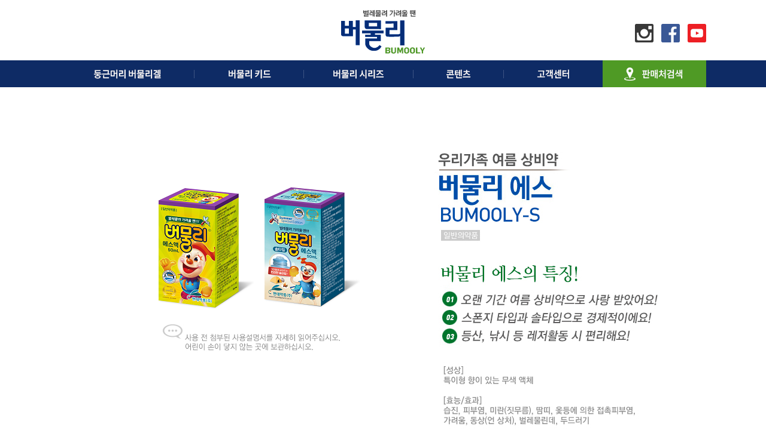

--- FILE ---
content_type: text/html
request_url: http://bumooly.co.kr/bumoolys.php
body_size: 7147
content:
<!DOCTYPE html>
<html lang="ko">
<head>

<meta charset="utf-8" />
<meta http-equiv="X-UA-Compatible" content="IE=edge">
<title>벌레물려 가려울 땐 버물리</title>
<meta name="description" content="습진,피부염,땀띠,옻등에 의한 접촉피부염,가려움,동상(언 상처),벌레물린데,두드러기">
<link rel="stylesheet" href="common/css/basic.css" />

<script src="http://ajax.googleapis.com/ajax/libs/jquery/1.8.3/jquery.min.js"></script>
<script src="common/js/jquery.cookie.js"></script>
<script src="common/js/idangerous.swiper-2.1.min.js"></script>

<script type="text/javascript">
    // 판매처 검색 
    function openStore() {
        window.open("http://www.hyundaipharm.co.kr/store/result.jsp", "STORE", "top=10, left=10, width=680, height=550");
    }
	 var _gaq = _gaq || [];
  _gaq.push(['_setAccount', 'UA-26604787-25']);
  _gaq.push(['_trackPageview']);

  (function() {
    var ga = document.createElement('script'); ga.type = 'text/javascript'; ga.async = true;
    ga.src = ('https:' == document.location.protocol ? 'https://ssl' : 'http://www') + '.google-analytics.com/ga.js';
    var s = document.getElementsByTagName('script')[0]; s.parentNode.insertBefore(ga, s);
  })();

</script>


<!-- Google tag (gtag.js) -->
<script async src="https://www.googletagmanager.com/gtag/js?id=G-89SR34V49X"></script>
<script>
  window.dataLayer = window.dataLayer || [];
  function gtag(){dataLayer.push(arguments);}
  gtag('js', new Date());

  gtag('config', 'G-89SR34V49X');
</script>


<body>

<div class="wrap">
    <!-- header -->
    <div class="header">
        <h1 class="top_logo"><a href="/"><img src="common/img/top_logo.gif" alt="벌레물려 가려울 땐 버물리"></a></h1>
		<div style="margin:-65px auto 30px auto;width:1080px;text-align:right">
			<ul>
				<li style="display:inline-block"><a href="https://www.instagram.com/hyundai_pharm" target="_blank"><img src="common/img/icon_instagram.png"></a></li>
				<li style="display:inline-block;padding-left:10px"><a href="https://www.facebook.com/hdpharm.co" target="_blank"><img src="common/img/icon_facebook.png"></a></li>
				<li style="display:inline-block;padding-left:10px"><a href="https://www.youtube.com/channel/UCXCNd_4NZADLdsWq46_dm-g" target="_blank"><img src="common/img/icon_youtube.png"></a></li>
			</ul>
		</div>
        <div class="gnb">
            <ul>
                <li class="gnb_01"><a href="/bumoolyGel.php">둥근머리 버물리겔</a></li>
                <li class="gnb_02"><a href="/bumoolyKid.php">버물리 에스</a></li>
                <li class="gnb_03"><a href="/bumoolys.php">버물리 시리즈</a></li>
                <li class="gnb_04"><a href="/contentsList.php">콘텐츠</a></li>
                <li class="gnb_05"><a href="/faq.php">고객센터</a></li>
                <li class="gnb_06"><a href="javascript:openStore();">판매처검색</a></li>
            </ul>
        </div>
    </div>
    <!-- //header -->
    </head>
    
    <!-- container -->
    <div class="container">
        
        <!-- main_product -->
        <div class="main_product2">
            <h2>BUMOOLY GEL</h2>
            <img style="margin-bottom:50px" src="common/img/bumooly_series01_new.png" alt="버물리시리즈">
			<img style="margin-bottom:50px" src="common/img/bumooly_series02_new.jpg" alt="버물리시리즈"> 
			<img style="margin-bottom:50px" src="common/img/bumooly_series03_new.png" alt="버물리시리즈">
			<img src="common/img/bumooly_series04_new.png" alt="버물리시리즈"> 
        </div>
        <!-- //main_product -->
            
    </div>
    <!-- //container -->
<style type="text/css">
#footer{width:100%;background:#ccc;height:40px}
#footer_inner{width:400px;margin:0 auto;text-align:center}
#footer_inner ul li{float:left;padding:13px 20px;font-weight:bold;font-size:12px}
#footer_inner ul li a{color:#666}
#footer_inner2{width:1000px;margin:0 auto;position:relative;height:90px}
.footer_left{float:left;margin-top:20px}
.footer_right{float:right;margin-top:20px}
.footer_address{position:absolute;top:20px;left:300px}
#footer_inner2 select{font-size:12px;border:1px solid #666;width:150px}
.pd01{margin-top:2px}
.pd02{padding:5px 0 0 20px}
.pd03{padding-bottom:10px}
.pd04{padding-right:20px}
.pd05{margin-bottom:120px}
.pd06{margin-bottom:60px}
.pd07{font-size:12px;padding:6px 8px}
.pd08{font-size:14px;padding:5px 10px}
.pd09{margin:0 10px}
.pd10{height:30px}
.page_btn{width:100%;text-align:center;height:100px;margin-top:20px}
.btn{padding:5px 30px;background:#fd5d8e;color:#FFF;font-size:16px;margin:10px 0}
.fn01{font-size:14px;color:#666}
.fn02{font-size:10px;color:#9f9e9e}
.fn03{font-size:35px;font-family:notokr-bold;color:#FFF;}
.fn04{font-size:16px;font-family:notokr-regular;color:#FFF;line-height:20px;margin:8px 0 0 30px}
.fn05{font-size:14px;font-family:notokr-medium;color:#666;padding-top:5px;}
.fn06{font-size:12px;font-family:notokr-medium;color:#999}
.fn07{font-size:12px;color:#666}
.fn08{font-size:14px;color:#999;padding-left:18px}
</style>

<!-- 풋터 -->
<div id="footer">
<div id="footer_inner">
	<ul>
		<li><a href="http://www.hyundaipharm.co.kr/company/intro.jsp" target="_blank" >회사소개</a></li>
		<li><img src="common/img/bar.jpg" class="pd01" /></li>
		<li><a href="http://www.hyundaipharm.co.kr/cscenter/csIntro.jsp" target="_blank">CCM고객센터</a></li>
		<li><img src="common/img/bar.jpg" class="pd01" /></li>
		<li><a href="http://www.hyundaipharm.co.kr/company/location.jsp" target="_blank">오시는길</a></li>
	</ul>
</div>
</div>
<div class="clear"></div>
<div id="wrap">
<div id="footer_inner2">
	<div class="footer_left">
		<img src="common/img/footer_logo1.jpg" alt="현대약품" />
		<img src="common/img/footer_logo2.jpg" alt="케라네일" class="pd02" />
		<div class="footer_address">
			<p class="fn01 pd03">서울특별시 강남구 봉은사로 135, 현대약품 빌딩</p>
			<p class="fn02">COPYRIGHT @ BUMOOLY. ALL RIGHTS RESERVED.</p>
		</div>
	</div>
	<div class="footer_right">
		<img src="common/img/footer_logo3.png" class="pd04" />
		<select onchange="if(this.value != '') window.open(this.value);">        			
			<option value="#" SELECTED>브랜드 사이트 바로가기</option>	
			<option value="http://www.hyundaipharm.co.kr">현대약품</option>				
			<option value="http://www.dermawhite.co.kr">더마화이트</option>
			<option value="http://www.rania.kr">라니아</option>
			<option value="http://www.ruping.co.kr">루핑</option>
			<option value="http://www.minoxyl.com/">마이녹실</option>
			<option value="http://minoxyl3.co.kr/">마이녹실 3%</option> 
			<option value="http://www.miero.co.kr">미에로</option>
			<option value="http://www.cinoca.co.kr">시노카</option>
			<option value="http://www.artmconcert.com">아트엠콘서트</option>
			<!--<option value="http://www.keranail.co.kr">케라네일</option>-->
			
            </select>
	</div>
</div>
</div>
<!-- //풋터 -->

</body>
</html>

--- FILE ---
content_type: text/css
request_url: http://bumooly.co.kr/common/css/basic.css
body_size: 13547
content:
@charset "utf-8";

@import url(http://fonts.googleapis.com/earlyaccess/nanumgothic.css);

html,body{margin:0;padding:0}
body{font-family:'나눔고딕','Nanum Gothic','돋움',Dotum,'굴림',Gulim,Helvetica,sans-serif;font-size:12px;color:#666}
h1,h2,h3,h4,h5,h6{margin:0;padding:0;font-size:1em}
ol,ul{margin:0;padding:0;list-style:none}
div,li,dl,dt,dd,form,iframe,p,a,span,blockquote{margin:0;padding:0}	
fieldset{margin:0;padding:0;border:0 solid transparent}
legend,hr{display:none}
label{vertical-align:middle}
img{margin:0;padding:0;border:none;vertical-align:top}
table,th,td{margin:0;padding:0;font-size:1em;border-spacing:0}
input,textarea{margin:0;padding:0;background:#fff;font-family:'나눔고딕','Nanum Gothic','돋움',Dotum,'굴림',Gulim,Helvetica,sans-serif;font-size:1em;color:#333;vertical-align:middle;-webkit-border-radius:0}
a:link,a:visited,a:active,a:hover{text-decoration:none}
caption{visibility:hidden;width:0;height:0;margin:0;padding:0;font-size:0;line-height:0}
select{margin:0;padding:0;font-family:'나눔고딕','Nanum Gothic','돋움',Dotum,'굴림',Gulim,Helvetica,sans-serif;color:#666}
iframe{background:#fff}
i{font-style:normal}
table{width:100%;border-collapse:collapse}
u{text-decoration:underline}
s{text-decoration:line-through}
em{font-style:italic}

*{-webkit-text-size-adjust:none}

.hidden{overflow:hidden;position:absolute;width:1px;height:1px}
.no_bg{background:none !important}
.no_bd{border:0 !important}
.no_pd{padding:0 !important}
.no_mg{margin:0 !important}
.ellipsis{display:block;overflow:hidden;white-space:nowrap;text-overflow:ellipsis}

.swiper-container{position:relative;overflow:hidden;-webkit-backface-visibility:hidden;-moz-backface-visibility:hidden;-ms-backface-visibility:hidden;-o-backface-visibility:hidden;backface-visibility:hidden;z-index:1}
.swiper-wrapper{position:relative;width:100%;
	-webkit-transition-property:-webkit-transform, left, top;
	-webkit-transition-duration:0s;
	-webkit-transform:translate3d(0px,0,0);
	-webkit-transition-timing-function:ease;
	
	-moz-transition-property:-moz-transform, left, top;
	-moz-transition-duration:0s;
	-moz-transform:translate3d(0px,0,0);
	-moz-transition-timing-function:ease;
	
	-o-transition-property:-o-transform, left, top;
	-o-transition-duration:0s;
	-o-transform:translate3d(0px,0,0);
	-o-transition-timing-function:ease;
	-o-transform:translate(0px,0px);
	
	-ms-transition-property:-ms-transform, left, top;
	-ms-transition-duration:0s;
	-ms-transform:translate3d(0px,0,0);
	-ms-transition-timing-function:ease;
	
	transition-property:transform, left, top;
	transition-duration:0s;
	transform:translate3d(0px,0,0);
	transition-timing-function:ease;
}
.swiper-slide{float:left}
.swiper-wp8-horizontal{-ms-touch-action:pan-y}
.swiper-wp8-vertical{-ms-touch-action:pan-x}

.wrap{min-width:1080px;overflow:hidden}

.top_logo{padding:10px 0;text-align:center}
.gnb{height:45px;background:#0e2b65}
.gnb ul{width:1080px;margin:0 auto}
.gnb li{float:left}
.gnb a{display:block;height:45px;text-indent:-9999px;overflow:hidden;background-image:url(../img/gnb.gif);background-repeat:no-repeat}
.gnb_01 a{width:225px}
.gnb_02 a{width:183px;background-position:-225px 0}
.gnb_03 a{width:182px;background-position:-408px 0}
.gnb_04 a{width:152px;background-position:-590px 0}
.gnb_05 a{width:165px;background-position:-742px 0}
.gnb_06 a{width:173px;background-position:-907px 0}
.gnb_01 a:hover{background-position:0 -45px}
.gnb_02 a:hover{background-position:-225px -45px}
.gnb_03 a:hover{background-position:-408px -45px}
.gnb_04 a:hover{background-position:-590px -45px}
.gnb_05 a:hover{background-position:-742px -45px}
.gnb_06 a:hover{background-position:-907px -45px}

.main_promotion{width:1080px;height:495px;overflow:hidden;margin:0 auto}
.main_promotion .arrow-left,.main_promotion .arrow-right{display:none}
.main_promotion .swiper-container{width:1080px;height:425px}
.main_promotion .swiper-slide{width:1080px;height:425px}
.main_promotion .tab{text-align:center;margin:12px 0 0}
.main_promotion .tab span{vertical-align:top}
.main_promotion .btn_play{vertical-align:top;display:inline-block;width:16px;height:16px;text-indent:-9999px;overflow:hidden;background:url(../img/btn_play.gif) no-repeat 0 -20px;margin:0 10px}
.main_promotion.play .btn_play{background:url(../img/btn_play.gif) no-repeat}
.main_promotion .pagination span{display:inline-block;width:16px;height:16px;cursor:pointer;background:url(../img/btn_main_promotion.gif) no-repeat;margin:0 10px}
.main_promotion .pagination span.swiper-active-switch{background:url(../img/btn_main_promotion.gif) no-repeat 0 -20px}

.main_product{width:1080px;height:379px;overflow:hidden;margin:0 auto;position:relative}
.main_product h2{height:35px;text-indent:-9999px;overflow:hidden;background:url(../img/tit_main_product.gif) no-repeat}
.main_product .arrow-left,.main_product .arrow-right{position:absolute;top:113px;width:60px;height:93px;text-indent:-9999px;overflow:hidden;z-index:10}
.main_product .arrow-left{left:0;background:url(../img/btn_main_product.png) no-repeat}
.main_product .arrow-right{right:0;background:url(../img/btn_main_product.png) no-repeat 0 -100px}
.main_product .swiper-container{width:1080px;height:285px}
.main_product .swiper-slide{width:1080px;height:285px}
.main_product .pagination{text-align:center;margin:9px 0 0}
.main_product .pagination span{display:inline-block;width:16px;height:16px;cursor:pointer;background:url(../img/btn_main_promotion.gif) no-repeat;margin:0 10px}
.main_product .pagination span.swiper-active-switch{background:url(../img/btn_main_promotion.gif) no-repeat 0 -20px}

.main_box{height:507px;background:url(../img/bg_main_box.gif)}
.main_box .inner{width:1080px;margin:0 auto;position:relative}

.main_story{float:left;padding:59px 0 0;position:relative}
.main_story h2{position:absolute;left:0;top:29px}
.main_story li{float:left;width:290px;height:410px;background:url(../img/bg_main_story.png) no-repeat}
.main_story li > a{display:block;width:260px;height:400px;position:relative}
.main_story li img{display:block}
.main_story .tit{display:block;margin:13px 15px 7px;height:18px;line-height:18px;overflow:hidden;white-space:nowrap;text-overflow:ellipsis;color:#000}
.main_story .text{display:block;margin:0 15px;height:54px;line-height:18px;overflow:hidden;color:#777}
.main_story .date{display:block;margin:12px 0 0;height:35px;line-height:35px;color:#777;border-top:1px solid #eaeaea;padding:0 15px}
.main_story .ico{position:absolute;right:15px;bottom:7px;width:20px;height:20px;text-indent:-9999px;overflow:hidden;background:url(../img/ico_f.gif) no-repeat}

.main_tvcf{float:right;padding:59px 0 0;position:relative;width:501px;height:287px;margin-right:-10px;background:url(../img/bg_main_tvcf.png) no-repeat 0 59px}
.main_tvcf h2{position:absolute;left:0;top:29px}

.main_notice{float:right;width:501px;height:124px;margin-right:-10px;background:url(../img/bg_main_notice.png) no-repeat;position:relative}
.main_notice h2{padding:10px 0 4px 18px;height:22px;line-height:22px;color:#000;font-size:14px}
.main_notice li{margin:0 9px;padding:0 0 0 10px;height:22px;line-height:22px;overflow:hidden;white-space:nowrap;text-overflow:ellipsis;/*background:url(../img/bul_01.gif) no-repeat 0 50%*/}
.main_notice a{color:#000}
.main_notice .more{position:absolute;right:25px;top:13px;padding:0 0 0 9px;background:url(../img/bul_02.gif) no-repeat 0 50%;font-size:11px}

.main_info{width:1080px;height:77px;margin:0 auto}
.main_info .left{float:left;margin:20px 0 0}
.main_info .right{float:right;margin:20px 0 0}

.footer{height:152px;background:#2c2c2c}
.footer .inner{width:1080px;margin:0 auto;height:152px;position:relative}
.footer h2{position:absolute;left:0;top:30px;width:121px;height:54px;text-indent:-9999px;overflow:hidden;background:url(../img/footer_logo.gif) no-repeat}
.footer .text1{position:absolute;left:179px;top:18px}
.footer .text2{position:absolute;left:179px;top:64px}
.footer .text3{position:absolute;left:179px;top:116px}
.footer .btn{position:absolute;right:2px;top:23px}
.footer .btn dt,.footer .btn dd{float:left;margin:0 0 0 8px}
.footer .site{position:absolute;right:1px;top:63px}

.main_product2{width:1080px;padding:100px 0;overflow:hidden;margin:0 auto;position:relative}
.main_product2 h2{display:none}

.container{width:1080px;margin:0 auto;min-height:500px;*zoom:1;padding-bottom:100px;}

.contents{width:720px;padding-left:30px;}
.contents ul{font-size:16px;line-height:20px;margin-bottom:20px;}
.contents ul li{font-size:14px;padding-left:20px;}

.sub_tit{display:block;text-align:center}

.sub_top{margin:0 55px;height:35px;font-size:18px}

.sub_content{position:relative;margin:0 280px 0 25px;}

.lnb{position:absolute;right:-270px;top:0;width:260px;line-height:30px}
.lnb .bg{position:absolute;left:0;bottom:0;width:100%;height:20px;}
.lnb a{color:#666;font-size:16px;}
.lnb a.on,.lnb a:hover{text-decoration:underline;font-weight:bold;}
.lnb > ul{border-left:1px solid #d9d9d9;padding:0 20px}
.lnb li li{padding:0 0 0 20px;background:url(../img/bul_01.gif) no-repeat 7px 7px}

.lnb2{position:absolute;right:-320px;top:0;width:260px;line-height:30px}
.lnb2 .bg{position:absolute;left:0;bottom:0;width:100%;height:20px;}
.lnb2 a{color:#666;font-size:16px;}
.lnb2 a.on,.lnb a:hover{text-decoration:underline;font-weight:bold;}
.lnb2 > ul{border-left:1px solid #d9d9d9;padding:0 20px}
.lnb2 li li{padding:0 0 0 20px;background:url(../img/bul_01.gif) no-repeat 7px 7px}

.lnb3{position:absolute;right:-320px;top:35px;width:260px;line-height:30px}
.lnb3 .bg{position:absolute;left:0;bottom:0;width:100%;height:20px;}
.lnb3 a{color:#666;font-size:16px;}
.lnb3 a.on,.lnb a:hover{text-decoration:underline;font-weight:bold;}
.lnb3 > ul{border-left:1px solid #d9d9d9;padding:0 20px}
.lnb3 li li{padding:0 0 0 20px;background:url(../img/bul_01.gif) no-repeat 7px 7px}

.con_list{overflow:hidden}
.con_list ul{margin:-20px 0 0;width:730px}
.con_list li{float:left;width:325px;margin:20px 10px 0 30px;min-height:425px}
.con_list a{display:block;color:#666;font-size:14px;*zoom:1}
.con_list a:after{content:" ";display:block;clear:both}
.con_list img{display:block;width:325px;height:300px}
.con_list .tit{display:block;margin:8px 0 0;height:32px;line-height:32px;font-size:18px;overflow:hidden;white-space:nowrap;text-overflow:ellipsis}
.con_list .text{display:block;line-height:20px;height:40px;overflow:hidden}
.con_list .date,.con_list .count{float:left;margin:12px 15px 0 0;display:block;line-height:25px}

.con_detail{margin:20px 30px 0;position:relative;font-size:14px;}
.con_detail > table{border-top:2px solid #4f9a25;table-layout:fixed;line-height:24px}
.con_detail > table > tbody > tr > th{background:#f5f5f5;height:29px;border:1px solid #dadada;border-top:0;padding:5px 15px}
.con_detail > table > tbody > tr > td{border:1px solid #dadada;border-top:0;padding:5px 15px}
.con_detail > table > tbody > tr > td.tit{padding-right:80px}
.con_detail > table > tbody > tr > td.text{border-left:0;border-right:0;padding:20px;height:200px;vertical-align:top}
.con_detail .sns{position:absolute;right:16px;top:9px}
.con_detail .sns li{float:left;margin:0 0 0 4px}

.btn_set{position:relative;text-align:center;margin:16px 0 0;*zoom:1}
.btn_set:after{content:" ";display:block;clear:both}

.btn_style_01{display:inline-block;width:117px;height:37px;line-height:37px;background:url(../img/btn_01.gif) no-repeat;text-align:center;color:#fff;font-size:16px;}

.paginate{overflow:hidden;clear:both;margin:30px 0 0;height:55px;text-align:center;position:relative;zoom:1;font-size:14px;}
.con_list+.paginate{margin:55px 0 0}
.paginate img{vertical-align:top}
.paginate a{display:inline-block;_position:relative;color:#666;line-height:27px;padding:0 8px;vertical-align:top}
.paginate strong{display:inline-block;_position:relative;line-height:25px;color:#0e2b65;border:1px solid #ececec;padding:0 8px;font-weight:normal;margin:0 3px}
.paginate .first,.paginate .prev,.paginate .next,.paginate .last{margin:0;padding:0}
.paginate .prev{margin:0 3px 0 -1px}
.paginate .next{margin:0 -1px 0 3px}

.faq_list{margin:0 0 0 30px;border-top:2px solid #4f9a25}
.faq_list a{color:#666;display:block;font-size:14px;}
.faq_list .article{border-bottom:1px solid #dadada;line-height:25px}
.faq_list .article > p{position:relative}
.faq_list .article > p > i{position:absolute;left:18px;top:10px;width:18px;text-align:center}
.faq_list .q{font-weight:bold;background:url(../img/ico_faq.gif) no-repeat 100% 50%}
.faq_list .q > a{padding:10px 50px 10px 55px;position:relative;z-index:10}
.faq_list .a{background:#f5f5f5;font-size:14px;border-top:1px solid #dadada}
.faq_list .a > span{padding:10px 10px 10px 55px;display:block}

.notice_list{margin:0 0 0 30px;border-top:2px solid #4f9a25;border-bottom:1px solid #dadada;text-align:center;font-size:14px;}
.notice_list table{table-layout:fixed;text-align:center;}
.notice_list th{background:#f5f5f5 url(../img/bg_line.gif) no-repeat 0 50%;height:37px;border-bottom:1px solid #dadada;font-weight:normal}
.notice_list th:first-child{background:#f5f5f5}
.notice_list td{background:url(../img/bg_line2.gif) repeat-x;height:40px;padding:1px 15px 0}
.notice_list tr:first-child td{background:none}
.notice_list td.link{text-align:left;overflow:hidden;white-space:nowrap;text-overflow:ellipsis}
.notice_list a{color:#666}